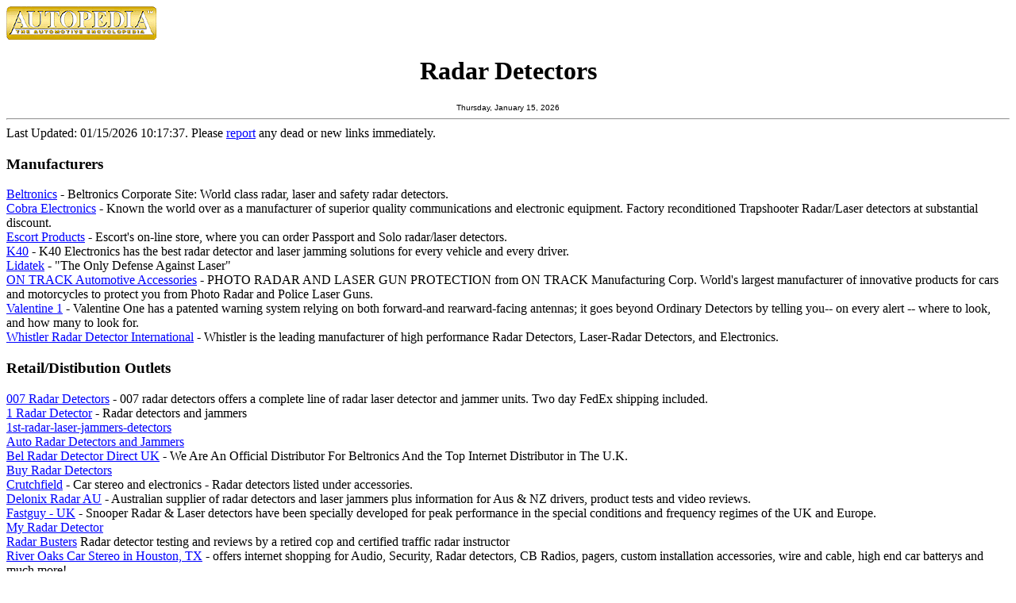

--- FILE ---
content_type: text/html; charset=UTF-8
request_url: https://www.autopedia.com/html/Radar.html
body_size: 3514
content:
<HTML><HEAD><TITLE>Radar Detectors - AUTOPEDIA&reg;: </TITLE>
<META NAME="keywords" CONTENT="bel radar detector,police radar gun,whistler radar detector,cordless radar detector,radar dectectors,motorcycle radar detector,radar gun,pni radar,whistler radar,car radar,anti radar,Bel 985,pni radar detector,laser jammers,best radar detector,uniden radar detector,radar dectors,jammer,radar detector motorcycle,police radar,radar detector,cobra detector,cobra radar detector,uniden radar,radar detecter, radar Locator, radar warning receiver,radar upgrade, two antennas, dual antennas, rear antenna, metal case,magnesium case, arrow indicators, police radar, X-Band, K-Band, Ka-Band,Doppler Radar, traffic radar, moving radar, instant-on, pulse radar, radar gun,radar trap, photo radar, photo cop, Kustom, Stalker, Applied Concepts,MPD, MPH, CMI, Decatur, Tribar, MultiNova, VASCAR, laser detector, laser upgrade,laser trap, laser Atlanta, LTI, Marksman, Lidar Detector, Lidar trap, police laser,Police Lidar, locator arrows, bogey counter, bogey lock, bogey lock tone, direction arrows, muted volume, logic, advanced logic, all bogeys,speedtrap, Escort, Passport, fuzzbuster, bird dog, B.E.L.-tronics,Uniden, K40, Snooper">
<META NAME="description" CONTENT="Radar Detectors: Manufacturers, radar detector retail outlets and information on radar and laser detectors, as well as active and passive radar and laser jammers.">
<META NAME="ROBOTS" CONTENT="INDEX,FOLLOW">
<script language="JavaScript" src="/js/lastupdated.js"></script>
<!-- NO BODY TEXT AVAILABLE -->
 
</head>
<BODY BGCOLOR="#FFFFFF" TEXT="#000000" link="#0000FF" vlink="#FF0000" alink="#00FF00">
<a href="../index.html"><IMG SRC="../Graphics/Logosm.gif" width="189" height="42" border=0></A>
<H1><CENTER>Radar Detectors<br /> </CENTER></H1>
<center><font size="1" color='000000' face='arial'>Thursday, January 15, 2026</font></center>
<HR>
<script language="JavaScript"> {PageLastUpdated();} </script>. Please <a href="DeadLink.html">report</A> any dead or new links immediately.<DL><p><DL><p>

<dt><H3 FOLDED>Manufacturers</H3>
<DL>
<p>
<dt><a href="http://www.beltronics.com/" target="_blank" add_date="04/05/12" rel="nofollow">Beltronics</A> - Beltronics Corporate Site: World class radar, laser and safety radar detectors.
<dt><a href="http://www.cobra.com/" target="_blank" add_date="04/05/12" rel="nofollow">Cobra Electronics</A> - Known the world over as a manufacturer of superior quality communications and electronic equipment. Factory reconditioned Trapshooter Radar/Laser detectors at substantial discount.
<dt><a href="http://www.escortstore.com/" target="_blank" add_date="04/05/12" rel="nofollow">Escort Products</A> - Escort's on-line store, where you can order Passport and Solo radar/laser detectors.
<dt><a href="http://www.k40.com/" target="_blank" add_date="9/5/2012" rel="nofollow">K40</a> - K40 Electronics has the best radar detector and laser jamming solutions for every vehicle and every driver.
<dt><a href="http://www.lidatek.com/" target="_blank" add_date="04/05/12" rel="nofollow">Lidatek</A> - "The Only Defense Against Laser"
<dt><a href="http://www.ontrackcorp.com/" target="_blank" add_date="04/05/12" rel="nofollow">ON TRACK Automotive Accessories</A> - PHOTO RADAR AND LASER GUN PROTECTION from ON TRACK Manufacturing Corp. World's largest manufacturer of innovative products for cars and motorcycles to protect you from Photo Radar and Police Laser Guns.
<dt><a href="http://www.valentine1.com/" target="_blank" add_date="04/05/12" rel="nofollow">Valentine 1</A> - Valentine One has a patented warning system relying on both forward-and rearward-facing antennas; it goes beyond Ordinary Detectors by telling you-- on every alert -- where to look, and how many to look for.
<dt><a href="http://www.whistlergroup.com" target="_blank" add_date="09/04/12" rel="nofollow">Whistler Radar Detector International</A> - Whistler is the leading manufacturer of high performance Radar Detectors, Laser-Radar Detectors, and Electronics.
</DL><p>

<dt><H3 FOLDED>Retail/Distibution Outlets</H3><DL><p>
<dt><a href="http://www.007radardetectors.com/" target="_blank" add_date="04/05/12" rel="nofollow">007 Radar Detectors</A> - 007 radar detectors offers a complete line of radar laser detector and jammer units. Two day FedEx shipping included.
<dt><a href="http://www.1radardetector.com/" target="_blank" add_date="04/05/12" rel="nofollow">1 Radar Detector</A> - Radar detectors and jammers
<dt><a href="http://www.1-radar-laser-jammers-detectors.com/" target="_blank" add_date="04/05/12" rel="nofollow">1st-radar-laser-jammers-detectors</A>
<dt><a href="http://www.auto-radar-detectors.com/" target="_blank" add_date="04/05/12" rel="nofollow">Auto Radar Detectors and Jammers</A>
<dt><a href="http://www.beldirect.co.uk/" target="_blank" add_date="04/05/12" rel="nofollow">Bel Radar Detector Direct UK</A> - We Are An Official Distributor For Beltronics And the Top Internet Distributor in The U.K.
<dt><a href="http://www.buyradardetectors.com/" target="_blank" add_date="04/05/12" rel="nofollow">Buy Radar Detectors</A>
<dt><a href="http://www.crutchfield.com/" target="_blank" add_date="04/05/12" rel="nofollow">Crutchfield</A> - Car stereo and electronics - Radar detectors listed under accessories.
<dt><a href="http://www.delonixradar.com.au/" target="_blank" add_date="04/05/12" rel="nofollow">Delonix Radar AU</A> - Australian supplier of radar detectors and laser jammers plus information for Aus & NZ drivers, product tests and video reviews.
<dt><a href="http://www.fastguy.com/" target="_blank" add_date="04/05/12" rel="nofollow">Fastguy - UK</A> - Snooper Radar & Laser detectors have been specially developed for peak performance in the special conditions and frequency regimes of the UK and Europe.
<dt><a href="http://www.myradardetector.com/" target="_blank" add_date="04/05/12" rel="nofollow">My Radar Detector</A>
<dt><a href="http://www.radarbusters.com/" target="_blank" add_date="04/05/12" rel="nofollow">Radar Busters</A> Radar detector testing and reviews by a retired cop and certified traffic radar instructor
<dt><a href="http://www.installer.com/" target="_blank" add_date="04/05/12" rel="nofollow">River Oaks Car Stereo in Houston, TX</A> - offers internet shopping for Audio, Security, Radar detectors, CB Radios, pagers, custom installation accessories, wire and cable, high end car batterys and much more! 
<dt><a href="http://www.scannermaster.com " target="_blank" add_date="04/05/12" rel="nofollow">Scanner Master</A> - Scanner Master is the nation's leading developer of communications guides and custom scanner hardware and software solutions. We specialize indeveloping radio monitoring technologies for the scanner industry. While we cater to serious radio hobbyists and novices alike, we focus much of our attention on professionals.Our web site is a one stop scanner and communications resource. 
<dt><a href="http://www.speed-detectors.co.uk/" target="_blank" add_date="04/05/12" rel="nofollow">Speed Detectors UK</A> - UK company with an aim to make driving safer and cheaper. We are a leading retailer of radar detectors and GPS systems  and offer great prices and great service.
</DL><p>

<dt><H3 FOLDED>Radar Related Sites</H3><DL><p>
<dt><a href="http://speeding.skyline.net/" target="_blank" add_date="04/05/12" rel="nofollow">Avoiding Points in Court</A> - How NOT to get points on your license.
<dt><a href="http://www.crutchfield.com/infolib/carlib/S-J7H36BQ8EWJ/radar.html" target="_blank" add_date="04/05/12" rel="nofollow">How Radar Detectors Work</A> - by Crutchfield
<dt><a href="http://www.howstuffworks.com/radar.htm" target="_blank" add_date="04/05/12" rel="nofollow">How Radar Works</A>
<dt><a href="http://www.escortstore.com/policrdr.htm" target="_blank" add_date="04/05/12" rel="nofollow">How Traffic Radar Works</A>
<dt><a href="http://www.afn.org/~afn09444/scanlaws/" target="_blank" add_date="04/05/12" rel="nofollow">Mobile Scanners and Radar Detector Laws</A> - State by State Listing of laws regarding Scanners and Radar Detectors.
<dt><a href="http://www.radartest.com/" target="_blank" add_date="04/05/12" rel="nofollow">RadarTest.com</A>
<dt><a href="http://www.radar.org/" target="_blank" add_date="04/05/12" rel="nofollow">Radio Association Defending Airwave Rights, Inc.</A>
<dt><a href="http://www.sense.bc.ca/" target="_blank" add_date="04/05/12" rel="nofollow">SENSE</A> - Safety by Education Not Speed Enforcement in Canada.
<dt><a href="http://www.originbluei.com/" target="_blank" add_date="04/05/12" rel="nofollow">Satellite Speed Trap Detector - UK</A>
<dt><a href="http://www.speedzones.com/" target="_blank" add_date="04/05/12" rel="nofollow">Speedzones</A>
<dt><a href="speeding.html" target="_blank" add_date="04/05/12" rel="nofollow">Successful Speeding</A> - From Car and Driver
<dt><a href="http://www.speedtrap.org/" target="_blank" add_date="04/05/12" rel="nofollow">Speedtrap Exchange</A> - This site is sponsored and supported by the National Motorists Association.
</DL>
</DL>
<p>
<CENTER><FORM><INPUT TYPE="button" VALUE="Previous Page" onClick="history.back()">  <INPUT TYPE="button" VALUE="HotLinks" onClick="location='HotLinks.html'">  <INPUT TYPE="button" VALUE="ADD-A-LINK" onClick="location='AddLink.html'"></FORM></CENTER>
<HR>
<script language="JavaScript" src="/js/footer.js"></script>
</BODY>
</HTML>



--- FILE ---
content_type: application/x-javascript; charset=UTF-8
request_url: https://www.autopedia.com/js/lastupdated.js
body_size: -4
content:
<!-- hide the script from old browsers --
function PageLastUpdated(){
document.write("Last Updated: "+document.lastModified);
document.write();      
}
//--end hiding here -->

//code for page
//<script language="JavaScript" src="http://autopedia.com/js/lastupdated.js"></script>